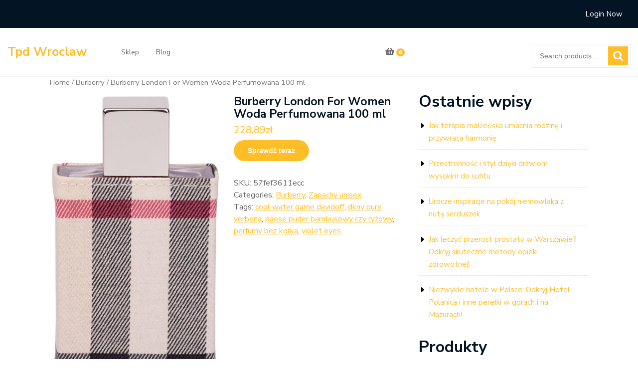

--- FILE ---
content_type: text/html; charset=UTF-8
request_url: https://tpdwroclaw.pl/produkt/burberry-london-for-women-woda-perfumowana-100-ml/
body_size: 14411
content:
<!DOCTYPE html>
<html lang="pl-PL" class="no-js no-svg">
<head>
	<meta charset="UTF-8">
	<meta name="viewport" content="width=device-width, initial-scale=1">
	<title>Burberry London For Women Woda Perfumowana 100 ml &#8211; Tpd Wroclaw</title>
<meta name='robots' content='max-image-preview:large' />
<link rel='dns-prefetch' href='//fonts.googleapis.com' />
<link rel="alternate" type="application/rss+xml" title="Tpd Wroclaw &raquo; Kanał z wpisami" href="https://tpdwroclaw.pl/feed/" />
<link rel="alternate" type="application/rss+xml" title="Tpd Wroclaw &raquo; Kanał z komentarzami" href="https://tpdwroclaw.pl/comments/feed/" />
<link rel="alternate" type="application/rss+xml" title="Tpd Wroclaw &raquo; Burberry London For Women Woda Perfumowana 100 ml Kanał z komentarzami" href="https://tpdwroclaw.pl/produkt/burberry-london-for-women-woda-perfumowana-100-ml/feed/" />
<link rel="alternate" title="oEmbed (JSON)" type="application/json+oembed" href="https://tpdwroclaw.pl/wp-json/oembed/1.0/embed?url=https%3A%2F%2Ftpdwroclaw.pl%2Fprodukt%2Fburberry-london-for-women-woda-perfumowana-100-ml%2F" />
<link rel="alternate" title="oEmbed (XML)" type="text/xml+oembed" href="https://tpdwroclaw.pl/wp-json/oembed/1.0/embed?url=https%3A%2F%2Ftpdwroclaw.pl%2Fprodukt%2Fburberry-london-for-women-woda-perfumowana-100-ml%2F&#038;format=xml" />
<style id='wp-img-auto-sizes-contain-inline-css' type='text/css'>
img:is([sizes=auto i],[sizes^="auto," i]){contain-intrinsic-size:3000px 1500px}
/*# sourceURL=wp-img-auto-sizes-contain-inline-css */
</style>
<style id='wp-emoji-styles-inline-css' type='text/css'>

	img.wp-smiley, img.emoji {
		display: inline !important;
		border: none !important;
		box-shadow: none !important;
		height: 1em !important;
		width: 1em !important;
		margin: 0 0.07em !important;
		vertical-align: -0.1em !important;
		background: none !important;
		padding: 0 !important;
	}
/*# sourceURL=wp-emoji-styles-inline-css */
</style>
<style id='wp-block-library-inline-css' type='text/css'>
:root{--wp-block-synced-color:#7a00df;--wp-block-synced-color--rgb:122,0,223;--wp-bound-block-color:var(--wp-block-synced-color);--wp-editor-canvas-background:#ddd;--wp-admin-theme-color:#007cba;--wp-admin-theme-color--rgb:0,124,186;--wp-admin-theme-color-darker-10:#006ba1;--wp-admin-theme-color-darker-10--rgb:0,107,160.5;--wp-admin-theme-color-darker-20:#005a87;--wp-admin-theme-color-darker-20--rgb:0,90,135;--wp-admin-border-width-focus:2px}@media (min-resolution:192dpi){:root{--wp-admin-border-width-focus:1.5px}}.wp-element-button{cursor:pointer}:root .has-very-light-gray-background-color{background-color:#eee}:root .has-very-dark-gray-background-color{background-color:#313131}:root .has-very-light-gray-color{color:#eee}:root .has-very-dark-gray-color{color:#313131}:root .has-vivid-green-cyan-to-vivid-cyan-blue-gradient-background{background:linear-gradient(135deg,#00d084,#0693e3)}:root .has-purple-crush-gradient-background{background:linear-gradient(135deg,#34e2e4,#4721fb 50%,#ab1dfe)}:root .has-hazy-dawn-gradient-background{background:linear-gradient(135deg,#faaca8,#dad0ec)}:root .has-subdued-olive-gradient-background{background:linear-gradient(135deg,#fafae1,#67a671)}:root .has-atomic-cream-gradient-background{background:linear-gradient(135deg,#fdd79a,#004a59)}:root .has-nightshade-gradient-background{background:linear-gradient(135deg,#330968,#31cdcf)}:root .has-midnight-gradient-background{background:linear-gradient(135deg,#020381,#2874fc)}:root{--wp--preset--font-size--normal:16px;--wp--preset--font-size--huge:42px}.has-regular-font-size{font-size:1em}.has-larger-font-size{font-size:2.625em}.has-normal-font-size{font-size:var(--wp--preset--font-size--normal)}.has-huge-font-size{font-size:var(--wp--preset--font-size--huge)}.has-text-align-center{text-align:center}.has-text-align-left{text-align:left}.has-text-align-right{text-align:right}.has-fit-text{white-space:nowrap!important}#end-resizable-editor-section{display:none}.aligncenter{clear:both}.items-justified-left{justify-content:flex-start}.items-justified-center{justify-content:center}.items-justified-right{justify-content:flex-end}.items-justified-space-between{justify-content:space-between}.screen-reader-text{border:0;clip-path:inset(50%);height:1px;margin:-1px;overflow:hidden;padding:0;position:absolute;width:1px;word-wrap:normal!important}.screen-reader-text:focus{background-color:#ddd;clip-path:none;color:#444;display:block;font-size:1em;height:auto;left:5px;line-height:normal;padding:15px 23px 14px;text-decoration:none;top:5px;width:auto;z-index:100000}html :where(.has-border-color){border-style:solid}html :where([style*=border-top-color]){border-top-style:solid}html :where([style*=border-right-color]){border-right-style:solid}html :where([style*=border-bottom-color]){border-bottom-style:solid}html :where([style*=border-left-color]){border-left-style:solid}html :where([style*=border-width]){border-style:solid}html :where([style*=border-top-width]){border-top-style:solid}html :where([style*=border-right-width]){border-right-style:solid}html :where([style*=border-bottom-width]){border-bottom-style:solid}html :where([style*=border-left-width]){border-left-style:solid}html :where(img[class*=wp-image-]){height:auto;max-width:100%}:where(figure){margin:0 0 1em}html :where(.is-position-sticky){--wp-admin--admin-bar--position-offset:var(--wp-admin--admin-bar--height,0px)}@media screen and (max-width:600px){html :where(.is-position-sticky){--wp-admin--admin-bar--position-offset:0px}}

/*# sourceURL=wp-block-library-inline-css */
</style><style id='wp-block-heading-inline-css' type='text/css'>
h1:where(.wp-block-heading).has-background,h2:where(.wp-block-heading).has-background,h3:where(.wp-block-heading).has-background,h4:where(.wp-block-heading).has-background,h5:where(.wp-block-heading).has-background,h6:where(.wp-block-heading).has-background{padding:1.25em 2.375em}h1.has-text-align-left[style*=writing-mode]:where([style*=vertical-lr]),h1.has-text-align-right[style*=writing-mode]:where([style*=vertical-rl]),h2.has-text-align-left[style*=writing-mode]:where([style*=vertical-lr]),h2.has-text-align-right[style*=writing-mode]:where([style*=vertical-rl]),h3.has-text-align-left[style*=writing-mode]:where([style*=vertical-lr]),h3.has-text-align-right[style*=writing-mode]:where([style*=vertical-rl]),h4.has-text-align-left[style*=writing-mode]:where([style*=vertical-lr]),h4.has-text-align-right[style*=writing-mode]:where([style*=vertical-rl]),h5.has-text-align-left[style*=writing-mode]:where([style*=vertical-lr]),h5.has-text-align-right[style*=writing-mode]:where([style*=vertical-rl]),h6.has-text-align-left[style*=writing-mode]:where([style*=vertical-lr]),h6.has-text-align-right[style*=writing-mode]:where([style*=vertical-rl]){rotate:180deg}
/*# sourceURL=https://tpdwroclaw.pl/wp-includes/blocks/heading/style.min.css */
</style>
<style id='wp-block-latest-posts-inline-css' type='text/css'>
.wp-block-latest-posts{box-sizing:border-box}.wp-block-latest-posts.alignleft{margin-right:2em}.wp-block-latest-posts.alignright{margin-left:2em}.wp-block-latest-posts.wp-block-latest-posts__list{list-style:none}.wp-block-latest-posts.wp-block-latest-posts__list li{clear:both;overflow-wrap:break-word}.wp-block-latest-posts.is-grid{display:flex;flex-wrap:wrap}.wp-block-latest-posts.is-grid li{margin:0 1.25em 1.25em 0;width:100%}@media (min-width:600px){.wp-block-latest-posts.columns-2 li{width:calc(50% - .625em)}.wp-block-latest-posts.columns-2 li:nth-child(2n){margin-right:0}.wp-block-latest-posts.columns-3 li{width:calc(33.33333% - .83333em)}.wp-block-latest-posts.columns-3 li:nth-child(3n){margin-right:0}.wp-block-latest-posts.columns-4 li{width:calc(25% - .9375em)}.wp-block-latest-posts.columns-4 li:nth-child(4n){margin-right:0}.wp-block-latest-posts.columns-5 li{width:calc(20% - 1em)}.wp-block-latest-posts.columns-5 li:nth-child(5n){margin-right:0}.wp-block-latest-posts.columns-6 li{width:calc(16.66667% - 1.04167em)}.wp-block-latest-posts.columns-6 li:nth-child(6n){margin-right:0}}:root :where(.wp-block-latest-posts.is-grid){padding:0}:root :where(.wp-block-latest-posts.wp-block-latest-posts__list){padding-left:0}.wp-block-latest-posts__post-author,.wp-block-latest-posts__post-date{display:block;font-size:.8125em}.wp-block-latest-posts__post-excerpt,.wp-block-latest-posts__post-full-content{margin-bottom:1em;margin-top:.5em}.wp-block-latest-posts__featured-image a{display:inline-block}.wp-block-latest-posts__featured-image img{height:auto;max-width:100%;width:auto}.wp-block-latest-posts__featured-image.alignleft{float:left;margin-right:1em}.wp-block-latest-posts__featured-image.alignright{float:right;margin-left:1em}.wp-block-latest-posts__featured-image.aligncenter{margin-bottom:1em;text-align:center}
/*# sourceURL=https://tpdwroclaw.pl/wp-includes/blocks/latest-posts/style.min.css */
</style>
<style id='wp-block-page-list-inline-css' type='text/css'>
.wp-block-navigation .wp-block-page-list{align-items:var(--navigation-layout-align,initial);background-color:inherit;display:flex;flex-direction:var(--navigation-layout-direction,initial);flex-wrap:var(--navigation-layout-wrap,wrap);justify-content:var(--navigation-layout-justify,initial)}.wp-block-navigation .wp-block-navigation-item{background-color:inherit}.wp-block-page-list{box-sizing:border-box}
/*# sourceURL=https://tpdwroclaw.pl/wp-includes/blocks/page-list/style.min.css */
</style>
<style id='wp-block-group-inline-css' type='text/css'>
.wp-block-group{box-sizing:border-box}:where(.wp-block-group.wp-block-group-is-layout-constrained){position:relative}
/*# sourceURL=https://tpdwroclaw.pl/wp-includes/blocks/group/style.min.css */
</style>
<style id='wp-block-group-theme-inline-css' type='text/css'>
:where(.wp-block-group.has-background){padding:1.25em 2.375em}
/*# sourceURL=https://tpdwroclaw.pl/wp-includes/blocks/group/theme.min.css */
</style>
<style id='global-styles-inline-css' type='text/css'>
:root{--wp--preset--aspect-ratio--square: 1;--wp--preset--aspect-ratio--4-3: 4/3;--wp--preset--aspect-ratio--3-4: 3/4;--wp--preset--aspect-ratio--3-2: 3/2;--wp--preset--aspect-ratio--2-3: 2/3;--wp--preset--aspect-ratio--16-9: 16/9;--wp--preset--aspect-ratio--9-16: 9/16;--wp--preset--color--black: #000000;--wp--preset--color--cyan-bluish-gray: #abb8c3;--wp--preset--color--white: #ffffff;--wp--preset--color--pale-pink: #f78da7;--wp--preset--color--vivid-red: #cf2e2e;--wp--preset--color--luminous-vivid-orange: #ff6900;--wp--preset--color--luminous-vivid-amber: #fcb900;--wp--preset--color--light-green-cyan: #7bdcb5;--wp--preset--color--vivid-green-cyan: #00d084;--wp--preset--color--pale-cyan-blue: #8ed1fc;--wp--preset--color--vivid-cyan-blue: #0693e3;--wp--preset--color--vivid-purple: #9b51e0;--wp--preset--gradient--vivid-cyan-blue-to-vivid-purple: linear-gradient(135deg,rgb(6,147,227) 0%,rgb(155,81,224) 100%);--wp--preset--gradient--light-green-cyan-to-vivid-green-cyan: linear-gradient(135deg,rgb(122,220,180) 0%,rgb(0,208,130) 100%);--wp--preset--gradient--luminous-vivid-amber-to-luminous-vivid-orange: linear-gradient(135deg,rgb(252,185,0) 0%,rgb(255,105,0) 100%);--wp--preset--gradient--luminous-vivid-orange-to-vivid-red: linear-gradient(135deg,rgb(255,105,0) 0%,rgb(207,46,46) 100%);--wp--preset--gradient--very-light-gray-to-cyan-bluish-gray: linear-gradient(135deg,rgb(238,238,238) 0%,rgb(169,184,195) 100%);--wp--preset--gradient--cool-to-warm-spectrum: linear-gradient(135deg,rgb(74,234,220) 0%,rgb(151,120,209) 20%,rgb(207,42,186) 40%,rgb(238,44,130) 60%,rgb(251,105,98) 80%,rgb(254,248,76) 100%);--wp--preset--gradient--blush-light-purple: linear-gradient(135deg,rgb(255,206,236) 0%,rgb(152,150,240) 100%);--wp--preset--gradient--blush-bordeaux: linear-gradient(135deg,rgb(254,205,165) 0%,rgb(254,45,45) 50%,rgb(107,0,62) 100%);--wp--preset--gradient--luminous-dusk: linear-gradient(135deg,rgb(255,203,112) 0%,rgb(199,81,192) 50%,rgb(65,88,208) 100%);--wp--preset--gradient--pale-ocean: linear-gradient(135deg,rgb(255,245,203) 0%,rgb(182,227,212) 50%,rgb(51,167,181) 100%);--wp--preset--gradient--electric-grass: linear-gradient(135deg,rgb(202,248,128) 0%,rgb(113,206,126) 100%);--wp--preset--gradient--midnight: linear-gradient(135deg,rgb(2,3,129) 0%,rgb(40,116,252) 100%);--wp--preset--font-size--small: 13px;--wp--preset--font-size--medium: 20px;--wp--preset--font-size--large: 36px;--wp--preset--font-size--x-large: 42px;--wp--preset--spacing--20: 0.44rem;--wp--preset--spacing--30: 0.67rem;--wp--preset--spacing--40: 1rem;--wp--preset--spacing--50: 1.5rem;--wp--preset--spacing--60: 2.25rem;--wp--preset--spacing--70: 3.38rem;--wp--preset--spacing--80: 5.06rem;--wp--preset--shadow--natural: 6px 6px 9px rgba(0, 0, 0, 0.2);--wp--preset--shadow--deep: 12px 12px 50px rgba(0, 0, 0, 0.4);--wp--preset--shadow--sharp: 6px 6px 0px rgba(0, 0, 0, 0.2);--wp--preset--shadow--outlined: 6px 6px 0px -3px rgb(255, 255, 255), 6px 6px rgb(0, 0, 0);--wp--preset--shadow--crisp: 6px 6px 0px rgb(0, 0, 0);}:where(.is-layout-flex){gap: 0.5em;}:where(.is-layout-grid){gap: 0.5em;}body .is-layout-flex{display: flex;}.is-layout-flex{flex-wrap: wrap;align-items: center;}.is-layout-flex > :is(*, div){margin: 0;}body .is-layout-grid{display: grid;}.is-layout-grid > :is(*, div){margin: 0;}:where(.wp-block-columns.is-layout-flex){gap: 2em;}:where(.wp-block-columns.is-layout-grid){gap: 2em;}:where(.wp-block-post-template.is-layout-flex){gap: 1.25em;}:where(.wp-block-post-template.is-layout-grid){gap: 1.25em;}.has-black-color{color: var(--wp--preset--color--black) !important;}.has-cyan-bluish-gray-color{color: var(--wp--preset--color--cyan-bluish-gray) !important;}.has-white-color{color: var(--wp--preset--color--white) !important;}.has-pale-pink-color{color: var(--wp--preset--color--pale-pink) !important;}.has-vivid-red-color{color: var(--wp--preset--color--vivid-red) !important;}.has-luminous-vivid-orange-color{color: var(--wp--preset--color--luminous-vivid-orange) !important;}.has-luminous-vivid-amber-color{color: var(--wp--preset--color--luminous-vivid-amber) !important;}.has-light-green-cyan-color{color: var(--wp--preset--color--light-green-cyan) !important;}.has-vivid-green-cyan-color{color: var(--wp--preset--color--vivid-green-cyan) !important;}.has-pale-cyan-blue-color{color: var(--wp--preset--color--pale-cyan-blue) !important;}.has-vivid-cyan-blue-color{color: var(--wp--preset--color--vivid-cyan-blue) !important;}.has-vivid-purple-color{color: var(--wp--preset--color--vivid-purple) !important;}.has-black-background-color{background-color: var(--wp--preset--color--black) !important;}.has-cyan-bluish-gray-background-color{background-color: var(--wp--preset--color--cyan-bluish-gray) !important;}.has-white-background-color{background-color: var(--wp--preset--color--white) !important;}.has-pale-pink-background-color{background-color: var(--wp--preset--color--pale-pink) !important;}.has-vivid-red-background-color{background-color: var(--wp--preset--color--vivid-red) !important;}.has-luminous-vivid-orange-background-color{background-color: var(--wp--preset--color--luminous-vivid-orange) !important;}.has-luminous-vivid-amber-background-color{background-color: var(--wp--preset--color--luminous-vivid-amber) !important;}.has-light-green-cyan-background-color{background-color: var(--wp--preset--color--light-green-cyan) !important;}.has-vivid-green-cyan-background-color{background-color: var(--wp--preset--color--vivid-green-cyan) !important;}.has-pale-cyan-blue-background-color{background-color: var(--wp--preset--color--pale-cyan-blue) !important;}.has-vivid-cyan-blue-background-color{background-color: var(--wp--preset--color--vivid-cyan-blue) !important;}.has-vivid-purple-background-color{background-color: var(--wp--preset--color--vivid-purple) !important;}.has-black-border-color{border-color: var(--wp--preset--color--black) !important;}.has-cyan-bluish-gray-border-color{border-color: var(--wp--preset--color--cyan-bluish-gray) !important;}.has-white-border-color{border-color: var(--wp--preset--color--white) !important;}.has-pale-pink-border-color{border-color: var(--wp--preset--color--pale-pink) !important;}.has-vivid-red-border-color{border-color: var(--wp--preset--color--vivid-red) !important;}.has-luminous-vivid-orange-border-color{border-color: var(--wp--preset--color--luminous-vivid-orange) !important;}.has-luminous-vivid-amber-border-color{border-color: var(--wp--preset--color--luminous-vivid-amber) !important;}.has-light-green-cyan-border-color{border-color: var(--wp--preset--color--light-green-cyan) !important;}.has-vivid-green-cyan-border-color{border-color: var(--wp--preset--color--vivid-green-cyan) !important;}.has-pale-cyan-blue-border-color{border-color: var(--wp--preset--color--pale-cyan-blue) !important;}.has-vivid-cyan-blue-border-color{border-color: var(--wp--preset--color--vivid-cyan-blue) !important;}.has-vivid-purple-border-color{border-color: var(--wp--preset--color--vivid-purple) !important;}.has-vivid-cyan-blue-to-vivid-purple-gradient-background{background: var(--wp--preset--gradient--vivid-cyan-blue-to-vivid-purple) !important;}.has-light-green-cyan-to-vivid-green-cyan-gradient-background{background: var(--wp--preset--gradient--light-green-cyan-to-vivid-green-cyan) !important;}.has-luminous-vivid-amber-to-luminous-vivid-orange-gradient-background{background: var(--wp--preset--gradient--luminous-vivid-amber-to-luminous-vivid-orange) !important;}.has-luminous-vivid-orange-to-vivid-red-gradient-background{background: var(--wp--preset--gradient--luminous-vivid-orange-to-vivid-red) !important;}.has-very-light-gray-to-cyan-bluish-gray-gradient-background{background: var(--wp--preset--gradient--very-light-gray-to-cyan-bluish-gray) !important;}.has-cool-to-warm-spectrum-gradient-background{background: var(--wp--preset--gradient--cool-to-warm-spectrum) !important;}.has-blush-light-purple-gradient-background{background: var(--wp--preset--gradient--blush-light-purple) !important;}.has-blush-bordeaux-gradient-background{background: var(--wp--preset--gradient--blush-bordeaux) !important;}.has-luminous-dusk-gradient-background{background: var(--wp--preset--gradient--luminous-dusk) !important;}.has-pale-ocean-gradient-background{background: var(--wp--preset--gradient--pale-ocean) !important;}.has-electric-grass-gradient-background{background: var(--wp--preset--gradient--electric-grass) !important;}.has-midnight-gradient-background{background: var(--wp--preset--gradient--midnight) !important;}.has-small-font-size{font-size: var(--wp--preset--font-size--small) !important;}.has-medium-font-size{font-size: var(--wp--preset--font-size--medium) !important;}.has-large-font-size{font-size: var(--wp--preset--font-size--large) !important;}.has-x-large-font-size{font-size: var(--wp--preset--font-size--x-large) !important;}
/*# sourceURL=global-styles-inline-css */
</style>

<style id='classic-theme-styles-inline-css' type='text/css'>
/*! This file is auto-generated */
.wp-block-button__link{color:#fff;background-color:#32373c;border-radius:9999px;box-shadow:none;text-decoration:none;padding:calc(.667em + 2px) calc(1.333em + 2px);font-size:1.125em}.wp-block-file__button{background:#32373c;color:#fff;text-decoration:none}
/*# sourceURL=/wp-includes/css/classic-themes.min.css */
</style>
<link rel='stylesheet' id='woocommerce-layout-css' href='https://tpdwroclaw.pl/wp-content/plugins/woocommerce/assets/css/woocommerce-layout.css?ver=8.2.4' type='text/css' media='all' />
<link rel='stylesheet' id='woocommerce-smallscreen-css' href='https://tpdwroclaw.pl/wp-content/plugins/woocommerce/assets/css/woocommerce-smallscreen.css?ver=8.2.4' type='text/css' media='only screen and (max-width: 768px)' />
<link rel='stylesheet' id='woocommerce-general-css' href='https://tpdwroclaw.pl/wp-content/plugins/woocommerce/assets/css/woocommerce.css?ver=8.2.4' type='text/css' media='all' />
<style id='woocommerce-inline-inline-css' type='text/css'>
.woocommerce form .form-row .required { visibility: visible; }
/*# sourceURL=woocommerce-inline-inline-css */
</style>
<link rel='stylesheet' id='modern-ecommerce-fonts-css' href='//fonts.googleapis.com/css?family=Nunito+Sans%3Aital%2Cwght%400%2C200%3B0%2C300%3B0%2C400%3B0%2C600%3B0%2C700%3B0%2C800%3B0%2C900%3B1%2C200%3B1%2C300%3B1%2C400%3B1%2C600%3B1%2C700%3B1%2C800%3B1%2C900&#038;ver=6.9' type='text/css' media='all' />
<link rel='stylesheet' id='bootstrap-style-css' href='https://tpdwroclaw.pl/wp-content/themes/modern-ecommerce/assets/css/bootstrap.css?ver=6.9' type='text/css' media='all' />
<link rel='stylesheet' id='modern-ecommerce-style-css' href='https://tpdwroclaw.pl/wp-content/themes/shopper-ecommerce/style.css?ver=6.9' type='text/css' media='all' />
<style id='modern-ecommerce-style-inline-css' type='text/css'>
.menu_header.fixed{position: static;}body{max-width: 100%;}.scroll-top button{}
/*# sourceURL=modern-ecommerce-style-inline-css */
</style>
<link rel='stylesheet' id='font-awesome-style-css' href='https://tpdwroclaw.pl/wp-content/themes/modern-ecommerce/assets/css/fontawesome-all.css?ver=6.9' type='text/css' media='all' />
<link rel='stylesheet' id='modern-ecommerce-block-style-css' href='https://tpdwroclaw.pl/wp-content/themes/modern-ecommerce/assets/css/blocks.css?ver=6.9' type='text/css' media='all' />
<link rel='stylesheet' id='modern-ecommerce-source-sans-css' href='//fonts.googleapis.com/css?family=Lato%3A400%2C700%2C400italic%2C700italic&#038;ver=6.9' type='text/css' media='all' />
<link rel='stylesheet' id='modern-ecommerce-source-body-css' href='//fonts.googleapis.com/css?family=Source+Sans+Pro%3A400%2C300%2C400italic%2C700%2C600&#038;ver=6.9' type='text/css' media='all' />
<link rel='stylesheet' id='modern-ecommerce-style-parent-css' href='https://tpdwroclaw.pl/wp-content/themes/modern-ecommerce/style.css?ver=6.9' type='text/css' media='all' />
<link rel='stylesheet' id='shopper-ecommerce-style-css' href='https://tpdwroclaw.pl/wp-content/themes/shopper-ecommerce/style.css?ver=1.0.0' type='text/css' media='all' />
<style id='shopper-ecommerce-style-inline-css' type='text/css'>
.menu_header.fixed{position: static;}body{max-width: 100%;}.scroll-top button{}
/*# sourceURL=shopper-ecommerce-style-inline-css */
</style>
<script type="text/javascript" src="https://tpdwroclaw.pl/wp-includes/js/jquery/jquery.min.js?ver=3.7.1" id="jquery-core-js"></script>
<script type="text/javascript" src="https://tpdwroclaw.pl/wp-includes/js/jquery/jquery-migrate.min.js?ver=3.4.1" id="jquery-migrate-js"></script>
<script type="text/javascript" src="https://tpdwroclaw.pl/wp-content/themes/shopper-ecommerce/assets/js/theme-script.js?ver=1" id="modern-ecommerce-custom.js-js"></script>
<script type="text/javascript" src="https://tpdwroclaw.pl/wp-content/themes/modern-ecommerce/assets/js/navigation-focus.js?ver=1" id="modern-ecommerce-navigation-focus-js"></script>
<script type="text/javascript" src="https://tpdwroclaw.pl/wp-content/themes/modern-ecommerce/assets/js/jquery.superfish.js?ver=1" id="superfish-js-js"></script>
<script type="text/javascript" src="https://tpdwroclaw.pl/wp-content/themes/modern-ecommerce/assets/js/bootstrap.js?ver=1" id="bootstrap-js-js"></script>
<link rel="https://api.w.org/" href="https://tpdwroclaw.pl/wp-json/" /><link rel="alternate" title="JSON" type="application/json" href="https://tpdwroclaw.pl/wp-json/wp/v2/product/1693" /><link rel="EditURI" type="application/rsd+xml" title="RSD" href="https://tpdwroclaw.pl/xmlrpc.php?rsd" />
<meta name="generator" content="WordPress 6.9" />
<meta name="generator" content="WooCommerce 8.2.4" />
<link rel="canonical" href="https://tpdwroclaw.pl/produkt/burberry-london-for-women-woda-perfumowana-100-ml/" />
<link rel='shortlink' href='https://tpdwroclaw.pl/?p=1693' />
	<noscript><style>.woocommerce-product-gallery{ opacity: 1 !important; }</style></noscript>
			<style type="text/css" id="wp-custom-css">
			.woocommerce ul.products li.product a img {
    height: 230px;
    object-fit: contain;
}

.woocommerce ul.products li.product .woocommerce-loop-product__title {
    height: 90px;
    overflow: hidden;
}		</style>
		</head>

<body class="wp-singular product-template-default single single-product postid-1693 wp-embed-responsive wp-theme-modern-ecommerce wp-child-theme-shopper-ecommerce theme-modern-ecommerce woocommerce woocommerce-page woocommerce-no-js has-sidebar">

	<a class="skip-link screen-reader-text" href="#content">Skip to content</a>
		<div id="page" class="site">
		<div id="header">
			<div class="wrap_figure">
				<div class="top_bar py-3 text-center text-lg-left text-md-left">
					<div class="container-fluid">
						<div class="row">
							<div class="col-lg-6 col-md-12 col-sm-12 align-self-center text-md-center text-lg-left">
															</div>
							<div class="col-lg-2 col-md-4 col-sm-4 col-6 align-self-center text-md-right">
															</div>
							<div class="col-lg-1 col-md-3 col-sm-3 col-6 align-self-center text-md-right">
															</div>
							<div class="col-lg-3 col-md-5 col-sm-5 align-self-center text-md-right">
																	 
										<a href="https://tpdwroclaw.pl/moje-konto/" class="mr-3 mx-md-3">Login Now</a>
																																								</div>
						</div>
					</div>
				</div>
				<div class="menu_header py-3">
					<div class="container-fluid">
						<div class="row">
							<div class="col-lg-2 col-md-6 col-sm-6 col-6 align-self-center">
								<div class="logo text-center text-md-left text-sm-left py-3 py-md-0">
							        					              						              							                						                  						                      		<p class="site-title"><a href="https://tpdwroclaw.pl/" rel="home">Tpd Wroclaw</a></p>
					                  								                						            						                							    </div>
							</div>
							<div class="col-lg-5 col-md-4 col-sm-4 col-4 align-self-center">
																	<div class="toggle-menu gb_menu text-md-right">
										<button onclick="modern_ecommerce_gb_Menu_open()" class="gb_toggle p-2"><i class="fas fa-ellipsis-h"></i><p class="mb-0">Menu</p></button>
									</div>
												   				
<div id="gb_responsive" class="nav side_gb_nav">
	<nav id="top_gb_menu" class="gb_nav_menu" role="navigation" aria-label="Menu">
		<div class="gb_navigation clearfix"><ul id="menu-m" class="clearfix mobile_nav mb-0 px-0"><li id="menu-item-14091" class="menu-item menu-item-type-post_type menu-item-object-page menu-item-home current_page_parent menu-item-14091"><a href="https://tpdwroclaw.pl/">Sklep</a></li>
<li id="menu-item-14092" class="menu-item menu-item-type-post_type menu-item-object-page menu-item-14092"><a href="https://tpdwroclaw.pl/blog/">Blog</a></li>
</ul></div>		<a href="javascript:void(0)" class="closebtn gb_menu" onclick="modern_ecommerce_gb_Menu_close()">x<span class="screen-reader-text">Close Menu</span></a>
	</nav>	
</div>							</div>
							<div class="col-lg-1 col-md-2 col-sm-2 col-2 pl-0 align-self-center text-center">
																										<a href="https://tpdwroclaw.pl/koszyk/" class="header-cart"><i class="fas fa-shopping-basket"></i> <span>0</span></a>
															</div>
							<div class="col-lg-2 col-md-6 col-sm-6 col-6 pr-0 pt-md-3 pt-lg-3 align-self-center">
															</div>
							<div class="col-lg-2 col-md-6 col-sm-6 col-6 pl-0 pt-md-3 pt-lg-3 align-self-center">
								<div class="product-search">
																			<form role="search" method="get" class="woocommerce-product-search" action="https://tpdwroclaw.pl/">
	<label class="screen-reader-text" for="woocommerce-product-search-field-0">Search for:</label>
	<input type="search" id="woocommerce-product-search-field-0" class="search-field" placeholder="Search products&hellip;" value="" name="s" />
	<button type="submit" value="Search" class="">Search</button>
	<input type="hidden" name="post_type" value="product" />
</form>
																	</div>
							</div>
						</div>
					</div>
				</div>
			</div>
		</div>

<main id="content">
	<div class="container">
		<div class="row m-0">
			<div class="col-lg-8 col-md-8">
				<div id="primary" class="content-area modern-ecommerce"><main id="main" class="site-main" role="main"><nav class="woocommerce-breadcrumb"><a href="https://tpdwroclaw.pl">Home</a>&nbsp;&#47;&nbsp;<a href="https://tpdwroclaw.pl/kategoria-produktu/burberry/">Burberry</a>&nbsp;&#47;&nbsp;Burberry London For Women Woda Perfumowana 100 ml</nav>
					
						<div class="woocommerce-notices-wrapper"></div><div id="product-1693" class="product type-product post-1693 status-publish first instock product_cat-burberry product_cat-zapachy-unisex product_tag-cool-water-game-davidoff product_tag-dkny-pure-verbena product_tag-paese-puder-bambusowy-czy-ryzowy product_tag-perfumy-bez-korka product_tag-violet-eyes has-post-thumbnail product-type-external">

	<div class="woocommerce-product-gallery woocommerce-product-gallery--with-images woocommerce-product-gallery--columns-4 images" data-columns="4" style="opacity: 0; transition: opacity .25s ease-in-out;">
	<div class="woocommerce-product-gallery__wrapper">
		<div data-thumb="https://tpdwroclaw.pl/wp-content/uploads/2022/11/i-burberry-london-for-women-woda-perfumowana-100-ml-100x100.jpg" data-thumb-alt="" class="woocommerce-product-gallery__image"><a href="https://tpdwroclaw.pl/wp-content/uploads/2022/11/i-burberry-london-for-women-woda-perfumowana-100-ml.jpg"><img width="600" height="1141" src="https://tpdwroclaw.pl/wp-content/uploads/2022/11/i-burberry-london-for-women-woda-perfumowana-100-ml-600x1141.jpg" class="wp-post-image" alt="" title="i-burberry-london-for-women-woda-perfumowana-100-ml" data-caption="" data-src="https://tpdwroclaw.pl/wp-content/uploads/2022/11/i-burberry-london-for-women-woda-perfumowana-100-ml.jpg" data-large_image="https://tpdwroclaw.pl/wp-content/uploads/2022/11/i-burberry-london-for-women-woda-perfumowana-100-ml.jpg" data-large_image_width="841" data-large_image_height="1599" decoding="async" fetchpriority="high" srcset="https://tpdwroclaw.pl/wp-content/uploads/2022/11/i-burberry-london-for-women-woda-perfumowana-100-ml-600x1141.jpg 600w, https://tpdwroclaw.pl/wp-content/uploads/2022/11/i-burberry-london-for-women-woda-perfumowana-100-ml-158x300.jpg 158w, https://tpdwroclaw.pl/wp-content/uploads/2022/11/i-burberry-london-for-women-woda-perfumowana-100-ml-539x1024.jpg 539w, https://tpdwroclaw.pl/wp-content/uploads/2022/11/i-burberry-london-for-women-woda-perfumowana-100-ml-768x1460.jpg 768w, https://tpdwroclaw.pl/wp-content/uploads/2022/11/i-burberry-london-for-women-woda-perfumowana-100-ml-808x1536.jpg 808w, https://tpdwroclaw.pl/wp-content/uploads/2022/11/i-burberry-london-for-women-woda-perfumowana-100-ml.jpg 841w" sizes="(max-width: 600px) 100vw, 600px" /></a></div>	</div>
</div>

	<div class="summary entry-summary">
		<h1 class="product_title entry-title">Burberry London For Women Woda Perfumowana 100 ml</h1><p class="price"><span class="woocommerce-Price-amount amount"><bdi>228,89<span class="woocommerce-Price-currencySymbol">&#122;&#322;</span></bdi></span></p>

<form class="cart" action="https://tpdwroclaw.pl/842" method="get">
	
	<button type="submit" class="single_add_to_cart_button button alt">Sprawdź teraz</button>

	
	</form>

<div class="product_meta">

	
	
		<span class="sku_wrapper">SKU: <span class="sku">57fef3611ecc</span></span>

	
	<span class="posted_in">Categories: <a href="https://tpdwroclaw.pl/kategoria-produktu/burberry/" rel="tag">Burberry</a>, <a href="https://tpdwroclaw.pl/kategoria-produktu/zapachy-unisex/" rel="tag">Zapachy unisex</a></span>
	<span class="tagged_as">Tags: <a href="https://tpdwroclaw.pl/tag-produktu/cool-water-game-davidoff/" rel="tag">cool water game davidoff</a>, <a href="https://tpdwroclaw.pl/tag-produktu/dkny-pure-verbena/" rel="tag">dkny pure verbena</a>, <a href="https://tpdwroclaw.pl/tag-produktu/paese-puder-bambusowy-czy-ryzowy/" rel="tag">paese puder bambusowy czy ryżowy</a>, <a href="https://tpdwroclaw.pl/tag-produktu/perfumy-bez-korka/" rel="tag">perfumy bez korka</a>, <a href="https://tpdwroclaw.pl/tag-produktu/violet-eyes/" rel="tag">violet eyes</a></span>
	
</div>
	</div>

	
	<div class="woocommerce-tabs wc-tabs-wrapper">
		<ul class="tabs wc-tabs" role="tablist">
							<li class="description_tab" id="tab-title-description" role="tab" aria-controls="tab-description">
					<a href="#tab-description">
						Description					</a>
				</li>
					</ul>
					<div class="woocommerce-Tabs-panel woocommerce-Tabs-panel--description panel entry-content wc-tab" id="tab-description" role="tabpanel" aria-labelledby="tab-title-description">
				
	<h2>Description</h2>

<p>Chanel Bleu de Chanel Woda Toaletowa</p>
<p>To nowy, ekscytujący, innowacyjny zapach zaprojektowany przez Chanel na sezon jesienny 2010 roku. Kompozycja należy do gatunku drzewno-aromatycznego, prowokuje połączeniem nut cytrusowych &#8211; bergamotki, cytryny i grejpfruta z drzewami, budzi zmysły świeżymi, czystymi i głębokimi akcentami mięty, różowego pieprzu, gałki muszkatołowej, imbiru, cedru, jaśminu, wetiwera oraz paczuli. Mężczyzna używający tego zapachu zniewala swoją niezaprzeczalną elegancją i stylem, jest męski, emanuje siłą charakteru, uwodzi pozorną wstrzemięźliwością. W jego wnętrzu kryje się bowiem wulkan emocji, pożądanie i dynamizm, zarezerwowany wyłącznie dla wybranych.Chanel Bleu De Chanel Nuty zapachowe:Linia głowy: różowy pieprz, nuty cytrusowe, mięta, gałka muszkatołowaLinia serca: wetyweria, cedr, imbir, jaśminLinia podstawy: kadzidło, paczula, laudanum, drzewo sandałowePremiera: 2010r.</p>
<p>Perfumy i wody męskie</p>
<p>sheer beauty, le petit robe noir, pszczoła dzika, ziaja antyperspirant activ, tusz bourjois twist, the colossal go extreme, perfumy pani walewska, kwiaty tuberozy, rz refresher, nivea suchy szampon, revlon airbrush photoready, ferrari perfum, wibo lakiery hybrydowe opinie</p>
<p>yyyyy</p>
			</div>
		
			</div>


	<section class="related products">

					<h2>Related products</h2>
				
		<ul class="products columns-4">

			
					<li class="product type-product post-1633 status-publish first instock product_cat-prada product_cat-zapachy-unisex product_tag-eos-body-lotion product_tag-perfumy-adidas-damskie-allegro product_tag-prawdziwe-perfumy-meskie product_tag-tani-bronzer has-post-thumbnail product-type-external">
	<a href="https://tpdwroclaw.pl/produkt/prada-olfactories-day-for-night-woda-perfumowana-100ml-tester/" class="woocommerce-LoopProduct-link woocommerce-loop-product__link"><img width="300" height="300" src="https://tpdwroclaw.pl/wp-content/uploads/2022/11/i-prada-olfactories-day-for-night-woda-perfumowana-100ml-tester-300x300.jpg" class="attachment-woocommerce_thumbnail size-woocommerce_thumbnail" alt="" decoding="async" srcset="https://tpdwroclaw.pl/wp-content/uploads/2022/11/i-prada-olfactories-day-for-night-woda-perfumowana-100ml-tester-300x300.jpg 300w, https://tpdwroclaw.pl/wp-content/uploads/2022/11/i-prada-olfactories-day-for-night-woda-perfumowana-100ml-tester-100x100.jpg 100w, https://tpdwroclaw.pl/wp-content/uploads/2022/11/i-prada-olfactories-day-for-night-woda-perfumowana-100ml-tester-150x150.jpg 150w" sizes="(max-width: 300px) 100vw, 300px" /><h2 class="woocommerce-loop-product__title">Prada Olfactories Day For Night woda perfumowana 100Ml Tester</h2>
	<span class="price"><span class="woocommerce-Price-amount amount"><bdi>397,00<span class="woocommerce-Price-currencySymbol">&#122;&#322;</span></bdi></span></span>
</a><a href="https://tpdwroclaw.pl/812" data-quantity="1" class="button product_type_external" data-product_id="1633" data-product_sku="d35231b8a5c9" aria-label="Sprawdź teraz" aria-describedby="" rel="nofollow">Sprawdź teraz</a></li>

			
					<li class="product type-product post-1761 status-publish instock product_cat-ajmal product_cat-zapachy-unisex product_tag-black-xs-for-her-30ml product_tag-elizabeth-arden-flowers product_tag-estee-lauder-marki product_tag-euphoria-ck-100ml product_tag-perfumy-thierry-mugler-alien product_tag-zapachy-kenzo has-post-thumbnail product-type-external">
	<a href="https://tpdwroclaw.pl/produkt/ajmal-wisal-dhahab-woda-perfumowana-50ml/" class="woocommerce-LoopProduct-link woocommerce-loop-product__link"><img width="300" height="300" src="https://tpdwroclaw.pl/wp-content/uploads/2022/11/i-ajmal-wisal-dhahab-woda-perfumowana-50ml-300x300.jpg" class="attachment-woocommerce_thumbnail size-woocommerce_thumbnail" alt="" decoding="async" srcset="https://tpdwroclaw.pl/wp-content/uploads/2022/11/i-ajmal-wisal-dhahab-woda-perfumowana-50ml-300x300.jpg 300w, https://tpdwroclaw.pl/wp-content/uploads/2022/11/i-ajmal-wisal-dhahab-woda-perfumowana-50ml-100x100.jpg 100w, https://tpdwroclaw.pl/wp-content/uploads/2022/11/i-ajmal-wisal-dhahab-woda-perfumowana-50ml-150x150.jpg 150w" sizes="(max-width: 300px) 100vw, 300px" /><h2 class="woocommerce-loop-product__title">Ajmal Wisal Dhahab Woda Perfumowana 50ml</h2>
	<span class="price"><span class="woocommerce-Price-amount amount"><bdi>164,19<span class="woocommerce-Price-currencySymbol">&#122;&#322;</span></bdi></span></span>
</a><a href="https://tpdwroclaw.pl/876" data-quantity="1" class="button product_type_external" data-product_id="1761" data-product_sku="5456f23fdb7f" aria-label="Sprawdź teraz" aria-describedby="" rel="nofollow">Sprawdź teraz</a></li>

			
					<li class="product type-product post-48 status-publish instock product_cat-armaf product_cat-zapachy-unisex product_tag-clinique-perfum product_tag-iperfumy-oryginalne product_tag-perfum-eternity product_tag-podklady-z-vichy has-post-thumbnail product-type-external">
	<a href="https://tpdwroclaw.pl/produkt/armaf-club-de-nuit-milestone-woda-perfumowana-105-ml/" class="woocommerce-LoopProduct-link woocommerce-loop-product__link"><img width="300" height="300" src="https://tpdwroclaw.pl/wp-content/uploads/2022/11/i-armaf-club-de-nuit-milestone-woda-perfumowana-105-ml-300x300.jpg" class="attachment-woocommerce_thumbnail size-woocommerce_thumbnail" alt="" decoding="async" loading="lazy" srcset="https://tpdwroclaw.pl/wp-content/uploads/2022/11/i-armaf-club-de-nuit-milestone-woda-perfumowana-105-ml-300x300.jpg 300w, https://tpdwroclaw.pl/wp-content/uploads/2022/11/i-armaf-club-de-nuit-milestone-woda-perfumowana-105-ml-100x100.jpg 100w, https://tpdwroclaw.pl/wp-content/uploads/2022/11/i-armaf-club-de-nuit-milestone-woda-perfumowana-105-ml-150x150.jpg 150w" sizes="auto, (max-width: 300px) 100vw, 300px" /><h2 class="woocommerce-loop-product__title">Armaf Club De Nuit Milestone Woda Perfumowana 105 Ml</h2>
	<span class="price"><span class="woocommerce-Price-amount amount"><bdi>123,00<span class="woocommerce-Price-currencySymbol">&#122;&#322;</span></bdi></span></span>
</a><a href="https://tpdwroclaw.pl/19" data-quantity="1" class="button product_type_external" data-product_id="48" data-product_sku="5461ccc797b1" aria-label="Sprawdź teraz" aria-describedby="" rel="nofollow">Sprawdź teraz</a></li>

			
					<li class="product type-product post-567 status-publish last instock product_cat-xerjoff product_cat-zapachy-unisex product_tag-chanel-19-poudre product_tag-jimmy-choo-i-perfumy product_tag-lancome-monsieur-big-mascara product_tag-olejek-do-ust product_tag-roberto-cavalli-by-roberto-cavalli has-post-thumbnail product-type-external">
	<a href="https://tpdwroclaw.pl/produkt/xerjoff-join-the-club-don-woda-perfumowana-100ml/" class="woocommerce-LoopProduct-link woocommerce-loop-product__link"><img width="300" height="300" src="https://tpdwroclaw.pl/wp-content/uploads/2022/11/i-xerjoff-join-the-club-don-woda-perfumowana-100ml-300x300.jpg" class="attachment-woocommerce_thumbnail size-woocommerce_thumbnail" alt="" decoding="async" loading="lazy" srcset="https://tpdwroclaw.pl/wp-content/uploads/2022/11/i-xerjoff-join-the-club-don-woda-perfumowana-100ml-300x300.jpg 300w, https://tpdwroclaw.pl/wp-content/uploads/2022/11/i-xerjoff-join-the-club-don-woda-perfumowana-100ml-100x100.jpg 100w, https://tpdwroclaw.pl/wp-content/uploads/2022/11/i-xerjoff-join-the-club-don-woda-perfumowana-100ml-150x150.jpg 150w" sizes="auto, (max-width: 300px) 100vw, 300px" /><h2 class="woocommerce-loop-product__title">Xerjoff Join The Club Don Woda Perfumowana 100Ml</h2>
	<span class="price"><span class="woocommerce-Price-amount amount"><bdi>1168,00<span class="woocommerce-Price-currencySymbol">&#122;&#322;</span></bdi></span></span>
</a><a href="https://tpdwroclaw.pl/279" data-quantity="1" class="button product_type_external" data-product_id="567" data-product_sku="f9905852c557" aria-label="Sprawdź teraz" aria-describedby="" rel="nofollow">Sprawdź teraz</a></li>

			
		</ul>

	</section>
	</div>


					
				</main></div>			</div>
							<div class="col-lg-4 col-md-4">
					
<aside id="sidebar" class="widget-area" role="complementary">
	<section id="block-3" class="widget widget_block"><div class="wp-block-group"><div class="wp-block-group__inner-container is-layout-flow wp-block-group-is-layout-flow"><h2 class="wp-block-heading">Ostatnie wpisy</h2><ul class="wp-block-latest-posts__list wp-block-latest-posts"><li><a class="wp-block-latest-posts__post-title" href="https://tpdwroclaw.pl/jak-terapia-malzenska-umacnia-rodzine-i-przywraca-harmonie/">Jak terapia małżeńska umacnia rodzinę i przywraca harmonię</a></li>
<li><a class="wp-block-latest-posts__post-title" href="https://tpdwroclaw.pl/przestronnosc-i-styl-dzieki-drzwiom-wysokim-do-sufitu/">Przestronność i styl dzięki drzwiom wysokim do sufitu</a></li>
<li><a class="wp-block-latest-posts__post-title" href="https://tpdwroclaw.pl/urocze-inspiracje-na-pokoj-niemowlaka-z-nuta-serduszek/">Urocze inspiracje na pokój niemowlaka z nutą serduszek</a></li>
<li><a class="wp-block-latest-posts__post-title" href="https://tpdwroclaw.pl/jak-leczyc-przerost-prostaty-w-warszawie-odkryj-skuteczne-metody-opieki-zdrowotnej/">Jak leczyć przerost prostaty w Warszawie? Odkryj skuteczne metody opieki zdrowotnej!</a></li>
<li><a class="wp-block-latest-posts__post-title" href="https://tpdwroclaw.pl/niezwykle-hotele-w-polsce-odkryj-hotel-polanica-i-inne-perelki-w-gorach-i-na-mazurach/">Niezwykłe hotele w Polsce: Odkryj Hotel Polanica i inne perełki w górach i na Mazurach!</a></li>
</ul></div></div></section><section id="block-4" class="widget widget_block">
<div class="wp-block-group"><div class="wp-block-group__inner-container is-layout-flow wp-block-group-is-layout-flow"><div class="widget woocommerce widget_products"><h2 class="widgettitle">Produkty</h2><ul class="product_list_widget"><li>
	
	<a href="https://tpdwroclaw.pl/produkt/b-fresh-zel-pod-prysznic-keepin-it-clean-body-wash-473-ml/">
		<img loading="lazy" decoding="async" width="216" height="300" src="https://tpdwroclaw.pl/wp-content/uploads/2022/11/i-b-fresh-zel-pod-prysznic-keepin-it-clean-body-wash-473-ml-216x300.jpg" class="attachment-woocommerce_thumbnail size-woocommerce_thumbnail" alt="" />		<span class="product-title">B.Fresh Żel Pod Prysznic Keepin It Clean Body Wash 473 Ml</span>
	</a>

				
	<span class="woocommerce-Price-amount amount"><bdi>24,81<span class="woocommerce-Price-currencySymbol">&#122;&#322;</span></bdi></span>
	</li>
<li>
	
	<a href="https://tpdwroclaw.pl/produkt/tiziana-terenzi-chimaera-100-ml-ekstrakt-perfum/">
		<img loading="lazy" decoding="async" width="300" height="300" src="https://tpdwroclaw.pl/wp-content/uploads/2022/11/i-tiziana-terenzi-chimaera-100-ml-ekstrakt-perfum-300x300.jpg" class="attachment-woocommerce_thumbnail size-woocommerce_thumbnail" alt="" srcset="https://tpdwroclaw.pl/wp-content/uploads/2022/11/i-tiziana-terenzi-chimaera-100-ml-ekstrakt-perfum-300x300.jpg 300w, https://tpdwroclaw.pl/wp-content/uploads/2022/11/i-tiziana-terenzi-chimaera-100-ml-ekstrakt-perfum-100x100.jpg 100w, https://tpdwroclaw.pl/wp-content/uploads/2022/11/i-tiziana-terenzi-chimaera-100-ml-ekstrakt-perfum-150x150.jpg 150w" sizes="auto, (max-width: 300px) 100vw, 300px" />		<span class="product-title">Tiziana Terenzi Chimaera 100 Ml Ekstrakt Perfum</span>
	</a>

				
	<span class="woocommerce-Price-amount amount"><bdi>1490,00<span class="woocommerce-Price-currencySymbol">&#122;&#322;</span></bdi></span>
	</li>
<li>
	
	<a href="https://tpdwroclaw.pl/produkt/mexx-kozaki-skorzane-krystal-damskie-kolor-czarny-na-slupku/">
		<img loading="lazy" decoding="async" width="300" height="300" src="https://tpdwroclaw.pl/wp-content/uploads/2022/11/i-mexx-kozaki-skorzane-krystal-damskie-kolor-czarny-na-slupku-300x300.jpg" class="attachment-woocommerce_thumbnail size-woocommerce_thumbnail" alt="" srcset="https://tpdwroclaw.pl/wp-content/uploads/2022/11/i-mexx-kozaki-skorzane-krystal-damskie-kolor-czarny-na-slupku-300x300.jpg 300w, https://tpdwroclaw.pl/wp-content/uploads/2022/11/i-mexx-kozaki-skorzane-krystal-damskie-kolor-czarny-na-slupku-100x100.jpg 100w, https://tpdwroclaw.pl/wp-content/uploads/2022/11/i-mexx-kozaki-skorzane-krystal-damskie-kolor-czarny-na-slupku-150x150.jpg 150w" sizes="auto, (max-width: 300px) 100vw, 300px" />		<span class="product-title">Mexx kozaki skórzane Krystal damskie kolor czarny na słupku</span>
	</a>

				
	<span class="woocommerce-Price-amount amount"><bdi>599,99<span class="woocommerce-Price-currencySymbol">&#122;&#322;</span></bdi></span>
	</li>
<li>
	
	<a href="https://tpdwroclaw.pl/produkt/bath-body-works-pink-chiffon-12-spray-do-ciala-236ml/">
		<img loading="lazy" decoding="async" width="82" height="300" src="https://tpdwroclaw.pl/wp-content/uploads/2022/11/i-bath-body-works-pink-chiffon-12-spray-do-ciala-236ml-82x300.jpg" class="attachment-woocommerce_thumbnail size-woocommerce_thumbnail" alt="" />		<span class="product-title">Bath Body Works Pink Chiffon 12 spray do ciała 236ml</span>
	</a>

				
	<span class="woocommerce-Price-amount amount"><bdi>43,00<span class="woocommerce-Price-currencySymbol">&#122;&#322;</span></bdi></span>
	</li>
<li>
	
	<a href="https://tpdwroclaw.pl/produkt/zew-for-men-set-zestaw-upominkowy-dla-mezczyzn-ii/">
		<img loading="lazy" decoding="async" width="300" height="240" src="https://tpdwroclaw.pl/wp-content/uploads/2022/11/i-zew-for-men-set-zestaw-upominkowy-dla-mezczyzn-ii-300x240.jpg" class="attachment-woocommerce_thumbnail size-woocommerce_thumbnail" alt="" />		<span class="product-title">Zew For Men Set zestaw upominkowy dla mężczyzn II.</span>
	</a>

				
	<span class="woocommerce-Price-amount amount"><bdi>95,00<span class="woocommerce-Price-currencySymbol">&#122;&#322;</span></bdi></span>
	</li>
<li>
	
	<a href="https://tpdwroclaw.pl/produkt/trapery-guess-olone-fl7olo-lea10-black/">
		<img loading="lazy" decoding="async" width="300" height="300" src="https://tpdwroclaw.pl/wp-content/uploads/2022/11/i-trapery-guess-olone-fl7olo-lea10-black-300x300.jpg" class="attachment-woocommerce_thumbnail size-woocommerce_thumbnail" alt="" srcset="https://tpdwroclaw.pl/wp-content/uploads/2022/11/i-trapery-guess-olone-fl7olo-lea10-black-300x300.jpg 300w, https://tpdwroclaw.pl/wp-content/uploads/2022/11/i-trapery-guess-olone-fl7olo-lea10-black-100x100.jpg 100w, https://tpdwroclaw.pl/wp-content/uploads/2022/11/i-trapery-guess-olone-fl7olo-lea10-black-150x150.jpg 150w" sizes="auto, (max-width: 300px) 100vw, 300px" />		<span class="product-title">Trapery GUESS - Olone FL7OLO LEA10 BLACK</span>
	</a>

				
	<span class="woocommerce-Price-amount amount"><bdi>799,99<span class="woocommerce-Price-currencySymbol">&#122;&#322;</span></bdi></span>
	</li>
<li>
	
	<a href="https://tpdwroclaw.pl/produkt/nivea-men-cool-kick-48h-dezodorant-40ml/">
		<img loading="lazy" decoding="async" width="215" height="300" src="https://tpdwroclaw.pl/wp-content/uploads/2022/11/i-nivea-men-cool-kick-48h-dezodorant-40ml-215x300.jpg" class="attachment-woocommerce_thumbnail size-woocommerce_thumbnail" alt="" />		<span class="product-title">Nivea Men Cool Kick 48H Dezodorant 40Ml</span>
	</a>

				
	<span class="woocommerce-Price-amount amount"><bdi>12,55<span class="woocommerce-Price-currencySymbol">&#122;&#322;</span></bdi></span>
	</li>
<li>
	
	<a href="https://tpdwroclaw.pl/produkt/creed-erolfa-woda-perfumowana-250ml/">
		<img loading="lazy" decoding="async" width="300" height="300" src="https://tpdwroclaw.pl/wp-content/uploads/2022/11/i-creed-erolfa-woda-perfumowana-250ml-300x300.jpg" class="attachment-woocommerce_thumbnail size-woocommerce_thumbnail" alt="" srcset="https://tpdwroclaw.pl/wp-content/uploads/2022/11/i-creed-erolfa-woda-perfumowana-250ml-300x300.jpg 300w, https://tpdwroclaw.pl/wp-content/uploads/2022/11/i-creed-erolfa-woda-perfumowana-250ml-100x100.jpg 100w, https://tpdwroclaw.pl/wp-content/uploads/2022/11/i-creed-erolfa-woda-perfumowana-250ml-150x150.jpg 150w" sizes="auto, (max-width: 300px) 100vw, 300px" />		<span class="product-title">Creed Erolfa Woda Perfumowana 250Ml</span>
	</a>

				
	<span class="woocommerce-Price-amount amount"><bdi>2359,96<span class="woocommerce-Price-currencySymbol">&#122;&#322;</span></bdi></span>
	</li>
<li>
	
	<a href="https://tpdwroclaw.pl/produkt/janssen-cosmetics-2-phase-oil-serum-calming-dwufazowe-serum-lagodzace-30ml/">
		<img loading="lazy" decoding="async" width="300" height="300" src="https://tpdwroclaw.pl/wp-content/uploads/2022/11/i-janssen-cosmetics-2-phase-oil-serum-calming-dwufazowe-serum-lagodzace-30ml-300x300.jpg" class="attachment-woocommerce_thumbnail size-woocommerce_thumbnail" alt="" srcset="https://tpdwroclaw.pl/wp-content/uploads/2022/11/i-janssen-cosmetics-2-phase-oil-serum-calming-dwufazowe-serum-lagodzace-30ml-300x300.jpg 300w, https://tpdwroclaw.pl/wp-content/uploads/2022/11/i-janssen-cosmetics-2-phase-oil-serum-calming-dwufazowe-serum-lagodzace-30ml-100x100.jpg 100w, https://tpdwroclaw.pl/wp-content/uploads/2022/11/i-janssen-cosmetics-2-phase-oil-serum-calming-dwufazowe-serum-lagodzace-30ml-150x150.jpg 150w" sizes="auto, (max-width: 300px) 100vw, 300px" />		<span class="product-title">Janssen Cosmetics 2 Phase Oil Serum Calming Dwufazowe Serum Łagodzące 30Ml</span>
	</a>

				
	<span class="woocommerce-Price-amount amount"><bdi>125,00<span class="woocommerce-Price-currencySymbol">&#122;&#322;</span></bdi></span>
	</li>
<li>
	
	<a href="https://tpdwroclaw.pl/produkt/yodeyma-iris-perfumy-damskie-eau-de-parfum-50ml/">
		<img loading="lazy" decoding="async" width="300" height="300" src="https://tpdwroclaw.pl/wp-content/uploads/2022/11/i-yodeyma-iris-perfumy-damskie-eau-de-parfum-50ml-300x300.jpg" class="attachment-woocommerce_thumbnail size-woocommerce_thumbnail" alt="" srcset="https://tpdwroclaw.pl/wp-content/uploads/2022/11/i-yodeyma-iris-perfumy-damskie-eau-de-parfum-50ml-300x300.jpg 300w, https://tpdwroclaw.pl/wp-content/uploads/2022/11/i-yodeyma-iris-perfumy-damskie-eau-de-parfum-50ml-100x100.jpg 100w, https://tpdwroclaw.pl/wp-content/uploads/2022/11/i-yodeyma-iris-perfumy-damskie-eau-de-parfum-50ml-150x150.jpg 150w" sizes="auto, (max-width: 300px) 100vw, 300px" />		<span class="product-title">Yodeyma Iris perfumy damskie Eau de Parfum 50ml</span>
	</a>

				
	<span class="woocommerce-Price-amount amount"><bdi>40,99<span class="woocommerce-Price-currencySymbol">&#122;&#322;</span></bdi></span>
	</li>
<li>
	
	<a href="https://tpdwroclaw.pl/produkt/sisley-eau-du-soir-skies-limited-edition-woda-perfumowana-100ml/">
		<img loading="lazy" decoding="async" width="300" height="300" src="https://tpdwroclaw.pl/wp-content/uploads/2022/11/i-sisley-eau-du-soir-skies-limited-edition-woda-perfumowana-100ml-300x300.jpg" class="attachment-woocommerce_thumbnail size-woocommerce_thumbnail" alt="" srcset="https://tpdwroclaw.pl/wp-content/uploads/2022/11/i-sisley-eau-du-soir-skies-limited-edition-woda-perfumowana-100ml-300x300.jpg 300w, https://tpdwroclaw.pl/wp-content/uploads/2022/11/i-sisley-eau-du-soir-skies-limited-edition-woda-perfumowana-100ml-100x100.jpg 100w, https://tpdwroclaw.pl/wp-content/uploads/2022/11/i-sisley-eau-du-soir-skies-limited-edition-woda-perfumowana-100ml-150x150.jpg 150w" sizes="auto, (max-width: 300px) 100vw, 300px" />		<span class="product-title">Sisley Eau Du Soir Skies Limited Edition Woda Perfumowana 100Ml</span>
	</a>

				
	<span class="woocommerce-Price-amount amount"><bdi>770,00<span class="woocommerce-Price-currencySymbol">&#122;&#322;</span></bdi></span>
	</li>
<li>
	
	<a href="https://tpdwroclaw.pl/produkt/holika-holika-holi-pop-matte-krem-bb-matujacy-krem-bb-matujacy-30ml/">
		<img loading="lazy" decoding="async" width="259" height="300" src="https://tpdwroclaw.pl/wp-content/uploads/2022/11/i-holika-holika-holi-pop-matte-krem-bb-matujacy-krem-bb-matujacy-30ml-259x300.jpg" class="attachment-woocommerce_thumbnail size-woocommerce_thumbnail" alt="" />		<span class="product-title">Holika Holika Holi Pop Matte Krem Bb Matujący Krem Bb Matujący 30ml</span>
	</a>

				
	<span class="woocommerce-Price-amount amount"><bdi>40,99<span class="woocommerce-Price-currencySymbol">&#122;&#322;</span></bdi></span>
	</li>
<li>
	
	<a href="https://tpdwroclaw.pl/produkt/agent-provocateur-maitresse-woda-perfumowana-100ml-tester/">
		<img loading="lazy" decoding="async" width="180" height="210" src="https://tpdwroclaw.pl/wp-content/uploads/2022/11/i-agent-provocateur-maitresse-woda-perfumowana-100ml-tester.jpg" class="attachment-woocommerce_thumbnail size-woocommerce_thumbnail" alt="" />		<span class="product-title">Agent Provocateur Maitresse Woda Perfumowana 100ml Tester</span>
	</a>

				
	<span class="woocommerce-Price-amount amount"><bdi>107,99<span class="woocommerce-Price-currencySymbol">&#122;&#322;</span></bdi></span>
	</li>
<li>
	
	<a href="https://tpdwroclaw.pl/produkt/microdacyn-60-wound-care-spray-250-ml/">
		<img loading="lazy" decoding="async" width="176" height="300" src="https://tpdwroclaw.pl/wp-content/uploads/2022/11/i-microdacyn-60-wound-care-spray-250-ml-176x300.jpg" class="attachment-woocommerce_thumbnail size-woocommerce_thumbnail" alt="" />		<span class="product-title">Microdacyn 60 Wound Care spray 250 ml</span>
	</a>

				
	<span class="woocommerce-Price-amount amount"><bdi>36,62<span class="woocommerce-Price-currencySymbol">&#122;&#322;</span></bdi></span>
	</li>
<li>
	
	<a href="https://tpdwroclaw.pl/produkt/boss-by-hugo-boss-boss0995-pjp/">
		<img loading="lazy" decoding="async" width="300" height="300" src="https://tpdwroclaw.pl/wp-content/uploads/2022/11/i-boss-by-hugo-boss-boss0995-pjp-300x300.jpg" class="attachment-woocommerce_thumbnail size-woocommerce_thumbnail" alt="" srcset="https://tpdwroclaw.pl/wp-content/uploads/2022/11/i-boss-by-hugo-boss-boss0995-pjp-300x300.jpg 300w, https://tpdwroclaw.pl/wp-content/uploads/2022/11/i-boss-by-hugo-boss-boss0995-pjp-100x100.jpg 100w, https://tpdwroclaw.pl/wp-content/uploads/2022/11/i-boss-by-hugo-boss-boss0995-pjp-150x150.jpg 150w" sizes="auto, (max-width: 300px) 100vw, 300px" />		<span class="product-title">BOSS by Hugo Boss BOSS0995 PJP</span>
	</a>

				
	<span class="woocommerce-Price-amount amount"><bdi>789,00<span class="woocommerce-Price-currencySymbol">&#122;&#322;</span></bdi></span>
	</li>
<li>
	
	<a href="https://tpdwroclaw.pl/produkt/lirene-magic-make-up-cc-krem-koloryzujacy-30ml/">
		<img loading="lazy" decoding="async" width="300" height="300" src="https://tpdwroclaw.pl/wp-content/uploads/2022/11/i-lirene-magic-make-up-cc-krem-koloryzujacy-30ml-300x300.jpg" class="attachment-woocommerce_thumbnail size-woocommerce_thumbnail" alt="" srcset="https://tpdwroclaw.pl/wp-content/uploads/2022/11/i-lirene-magic-make-up-cc-krem-koloryzujacy-30ml-300x300.jpg 300w, https://tpdwroclaw.pl/wp-content/uploads/2022/11/i-lirene-magic-make-up-cc-krem-koloryzujacy-30ml-100x100.jpg 100w, https://tpdwroclaw.pl/wp-content/uploads/2022/11/i-lirene-magic-make-up-cc-krem-koloryzujacy-30ml-150x150.jpg 150w" sizes="auto, (max-width: 300px) 100vw, 300px" />		<span class="product-title">Lirene Magic Make Up CC Krem koloryzujący 30ml</span>
	</a>

				
	<span class="woocommerce-Price-amount amount"><bdi>18,99<span class="woocommerce-Price-currencySymbol">&#122;&#322;</span></bdi></span>
	</li>
<li>
	
	<a href="https://tpdwroclaw.pl/produkt/paco-rabanne-invictus-woda-toaletowa-100ml-tester/">
		<img loading="lazy" decoding="async" width="300" height="300" src="https://tpdwroclaw.pl/wp-content/uploads/2022/11/i-paco-rabanne-invictus-woda-toaletowa-100ml-tester-300x300.jpg" class="attachment-woocommerce_thumbnail size-woocommerce_thumbnail" alt="" srcset="https://tpdwroclaw.pl/wp-content/uploads/2022/11/i-paco-rabanne-invictus-woda-toaletowa-100ml-tester-300x300.jpg 300w, https://tpdwroclaw.pl/wp-content/uploads/2022/11/i-paco-rabanne-invictus-woda-toaletowa-100ml-tester-100x100.jpg 100w, https://tpdwroclaw.pl/wp-content/uploads/2022/11/i-paco-rabanne-invictus-woda-toaletowa-100ml-tester-150x150.jpg 150w" sizes="auto, (max-width: 300px) 100vw, 300px" />		<span class="product-title">Paco Rabanne Invictus woda toaletowa 100ml TESTER</span>
	</a>

				
	<span class="woocommerce-Price-amount amount"><bdi>215,00<span class="woocommerce-Price-currencySymbol">&#122;&#322;</span></bdi></span>
	</li>
<li>
	
	<a href="https://tpdwroclaw.pl/produkt/karl-lagerfeld-sneakersy-kl52415-czarny/">
		<img loading="lazy" decoding="async" width="300" height="300" src="https://tpdwroclaw.pl/wp-content/uploads/2022/11/i-karl-lagerfeld-sneakersy-kl52415-czarny-300x300.jpg" class="attachment-woocommerce_thumbnail size-woocommerce_thumbnail" alt="" srcset="https://tpdwroclaw.pl/wp-content/uploads/2022/11/i-karl-lagerfeld-sneakersy-kl52415-czarny-300x300.jpg 300w, https://tpdwroclaw.pl/wp-content/uploads/2022/11/i-karl-lagerfeld-sneakersy-kl52415-czarny-100x100.jpg 100w, https://tpdwroclaw.pl/wp-content/uploads/2022/11/i-karl-lagerfeld-sneakersy-kl52415-czarny-150x150.jpg 150w" sizes="auto, (max-width: 300px) 100vw, 300px" />		<span class="product-title">KARL LAGERFELD Sneakersy KL52415 Czarny</span>
	</a>

				
	<span class="woocommerce-Price-amount amount"><bdi>1199,00<span class="woocommerce-Price-currencySymbol">&#122;&#322;</span></bdi></span>
	</li>
<li>
	
	<a href="https://tpdwroclaw.pl/produkt/bohoboco-bohoboco-perfume-eucalyptus-patchouli-perfumy-50ml/">
		<img loading="lazy" decoding="async" width="300" height="300" src="https://tpdwroclaw.pl/wp-content/uploads/2022/11/i-bohoboco-bohoboco-perfume-eucalyptus-patchouli-perfumy-50ml-300x300.jpg" class="attachment-woocommerce_thumbnail size-woocommerce_thumbnail" alt="" srcset="https://tpdwroclaw.pl/wp-content/uploads/2022/11/i-bohoboco-bohoboco-perfume-eucalyptus-patchouli-perfumy-50ml-300x300.jpg 300w, https://tpdwroclaw.pl/wp-content/uploads/2022/11/i-bohoboco-bohoboco-perfume-eucalyptus-patchouli-perfumy-50ml-100x100.jpg 100w, https://tpdwroclaw.pl/wp-content/uploads/2022/11/i-bohoboco-bohoboco-perfume-eucalyptus-patchouli-perfumy-50ml-150x150.jpg 150w" sizes="auto, (max-width: 300px) 100vw, 300px" />		<span class="product-title">BOHOBOCO BOHOBOCO PERFUME Eucalyptus Patchouli Perfumy 50ml</span>
	</a>

				
	<span class="woocommerce-Price-amount amount"><bdi>384,99<span class="woocommerce-Price-currencySymbol">&#122;&#322;</span></bdi></span>
	</li>
<li>
	
	<a href="https://tpdwroclaw.pl/produkt/okulary-przeciwsloneczne-versace-2248-1002-5-58/">
		<img loading="lazy" decoding="async" width="300" height="221" src="https://tpdwroclaw.pl/wp-content/uploads/2022/11/i-okulary-przeciwsloneczne-versace-2248-1002-5-58-300x221.jpg" class="attachment-woocommerce_thumbnail size-woocommerce_thumbnail" alt="" />		<span class="product-title">Okulary przeciwsłoneczne Versace 2248 1002/5 58</span>
	</a>

				
	<span class="woocommerce-Price-amount amount"><bdi>756,99<span class="woocommerce-Price-currencySymbol">&#122;&#322;</span></bdi></span>
	</li>
</ul></div></div></div>
</section><section id="block-8" class="widget widget_block"><p>zzzzz</p></section></aside>				</div>
					</div>
	</div>
</main>

	<footer id="colophon" class="site-footer" role="contentinfo">
		<div class="copyright">
			<div class="container footer-content">
				
			<aside class="widget-area" role="complementary">
      <div class="row">
                  <div class="widget-column footer-widget-1 col-lg-3 col-md-3">
            <section id="block-9" class="widget widget_block"><ul class="wp-block-page-list"><li class="wp-block-pages-list__item"><a class="wp-block-pages-list__item__link" href="https://tpdwroclaw.pl/blog/">Blog</a></li><li class="wp-block-pages-list__item"><a class="wp-block-pages-list__item__link" href="https://tpdwroclaw.pl/koszyk/">Koszyk</a></li><li class="wp-block-pages-list__item"><a class="wp-block-pages-list__item__link" href="https://tpdwroclaw.pl/moje-konto/">Moje konto</a></li><li class="wp-block-pages-list__item"><a class="wp-block-pages-list__item__link" href="https://tpdwroclaw.pl/przykladowa-strona/">Przykładowa strona</a></li><li class="wp-block-pages-list__item menu-item-home"><a class="wp-block-pages-list__item__link" href="https://tpdwroclaw.pl/">Sklep</a></li><li class="wp-block-pages-list__item"><a class="wp-block-pages-list__item__link" href="https://tpdwroclaw.pl/zamowienie/">Zamówienie</a></li></ul></section>          </div>
                                      </div>
		</aside>
  			</div>
		</div>
		<div class="site-info py-4 text-center">
     <a href="https://www.ovationthemes.com/wordpress/free-shopkeeper-wordpress-theme/">Ecommerce WordPress Theme</a> </div>				<div class="scroll-top">
			<button type=button id="modern-ecommerce-scroll-to-top" class="scrollup"><i class="fas fa-chevron-up"></i></button>
		</div>	
		 
	</footer>
<script type="speculationrules">
{"prefetch":[{"source":"document","where":{"and":[{"href_matches":"/*"},{"not":{"href_matches":["/wp-*.php","/wp-admin/*","/wp-content/uploads/*","/wp-content/*","/wp-content/plugins/*","/wp-content/themes/shopper-ecommerce/*","/wp-content/themes/modern-ecommerce/*","/*\\?(.+)"]}},{"not":{"selector_matches":"a[rel~=\"nofollow\"]"}},{"not":{"selector_matches":".no-prefetch, .no-prefetch a"}}]},"eagerness":"conservative"}]}
</script>
<script type="application/ld+json">{"@context":"https:\/\/schema.org\/","@graph":[{"@context":"https:\/\/schema.org\/","@type":"BreadcrumbList","itemListElement":[{"@type":"ListItem","position":1,"item":{"name":"Home","@id":"https:\/\/tpdwroclaw.pl"}},{"@type":"ListItem","position":2,"item":{"name":"Burberry","@id":"https:\/\/tpdwroclaw.pl\/kategoria-produktu\/burberry\/"}},{"@type":"ListItem","position":3,"item":{"name":"Burberry London For Women Woda Perfumowana 100 ml","@id":"https:\/\/tpdwroclaw.pl\/produkt\/burberry-london-for-women-woda-perfumowana-100-ml\/"}}]},{"@context":"https:\/\/schema.org\/","@type":"Product","@id":"https:\/\/tpdwroclaw.pl\/produkt\/burberry-london-for-women-woda-perfumowana-100-ml\/#product","name":"Burberry London For Women Woda Perfumowana 100 ml","url":"https:\/\/tpdwroclaw.pl\/produkt\/burberry-london-for-women-woda-perfumowana-100-ml\/","description":"Chanel Bleu de Chanel Woda Toaletowa\n        \n    \n        \n            \n                    \n\n                                            \n                                        \n                            \nTo nowy, ekscytuj\u0105cy, innowacyjny zapach zaprojektowany przez Chanel na sezon jesienny 2010 roku. Kompozycja nale\u017cy do gatunku drzewno-aromatycznego, prowokuje po\u0142\u0105czeniem nut cytrusowych - bergamotki, cytryny i grejpfruta z drzewami, budzi zmys\u0142y \u015bwie\u017cymi, czystymi i g\u0142\u0119bokimi akcentami mi\u0119ty, r\u00f3\u017cowego pieprzu, ga\u0142ki muszkato\u0142owej, imbiru, cedru, ja\u015bminu, wetiwera oraz paczuli. M\u0119\u017cczyzna u\u017cywaj\u0105cy tego zapachu zniewala swoj\u0105 niezaprzeczaln\u0105 elegancj\u0105 i stylem, jest m\u0119ski, emanuje si\u0142\u0105 charakteru, uwodzi pozorn\u0105 wstrzemi\u0119\u017aliwo\u015bci\u0105. W jego wn\u0119trzu kryje si\u0119 bowiem wulkan emocji, po\u017c\u0105danie i dynamizm, zarezerwowany wy\u0142\u0105cznie dla wybranych.Chanel Bleu De Chanel\u00a0Nuty zapachowe:Linia g\u0142owy: r\u00f3\u017cowy pieprz, nuty cytrusowe, mi\u0119ta, ga\u0142ka muszkato\u0142owaLinia serca: wetyweria, cedr, imbir, ja\u015bminLinia podstawy: kadzid\u0142o, paczula, laudanum, drzewo sanda\u0142owePremiera: 2010r.\r\n\r\nPerfumy i wody m\u0119skie\r\n\r\nsheer beauty, le petit robe noir, pszczo\u0142a dzika, ziaja antyperspirant activ, tusz bourjois twist, the colossal go extreme, perfumy pani walewska, kwiaty tuberozy, rz refresher, nivea suchy szampon, revlon airbrush photoready, ferrari perfum, wibo lakiery hybrydowe opinie\r\n\r\nyyyyy","image":"https:\/\/tpdwroclaw.pl\/wp-content\/uploads\/2022\/11\/i-burberry-london-for-women-woda-perfumowana-100-ml.jpg","sku":"57fef3611ecc","offers":[{"@type":"Offer","price":"228.89","priceValidUntil":"2027-12-31","priceSpecification":{"price":"228.89","priceCurrency":"PLN","valueAddedTaxIncluded":"false"},"priceCurrency":"PLN","availability":"http:\/\/schema.org\/InStock","url":"https:\/\/tpdwroclaw.pl\/produkt\/burberry-london-for-women-woda-perfumowana-100-ml\/","seller":{"@type":"Organization","name":"Tpd Wroclaw","url":"https:\/\/tpdwroclaw.pl"}}]}]}</script>	<script type="text/javascript">
		(function () {
			var c = document.body.className;
			c = c.replace(/woocommerce-no-js/, 'woocommerce-js');
			document.body.className = c;
		})();
	</script>
	<script type="text/javascript" src="https://tpdwroclaw.pl/wp-content/plugins/woocommerce/assets/js/jquery-blockui/jquery.blockUI.min.js?ver=2.7.0-wc.8.2.4" id="jquery-blockui-js"></script>
<script type="text/javascript" id="wc-add-to-cart-js-extra">
/* <![CDATA[ */
var wc_add_to_cart_params = {"ajax_url":"/wp-admin/admin-ajax.php","wc_ajax_url":"/?wc-ajax=%%endpoint%%","i18n_view_cart":"View cart","cart_url":"https://tpdwroclaw.pl/koszyk/","is_cart":"","cart_redirect_after_add":"no"};
//# sourceURL=wc-add-to-cart-js-extra
/* ]]> */
</script>
<script type="text/javascript" src="https://tpdwroclaw.pl/wp-content/plugins/woocommerce/assets/js/frontend/add-to-cart.min.js?ver=8.2.4" id="wc-add-to-cart-js"></script>
<script type="text/javascript" id="wc-single-product-js-extra">
/* <![CDATA[ */
var wc_single_product_params = {"i18n_required_rating_text":"Please select a rating","review_rating_required":"yes","flexslider":{"rtl":false,"animation":"slide","smoothHeight":true,"directionNav":false,"controlNav":"thumbnails","slideshow":false,"animationSpeed":500,"animationLoop":false,"allowOneSlide":false},"zoom_enabled":"","zoom_options":[],"photoswipe_enabled":"","photoswipe_options":{"shareEl":false,"closeOnScroll":false,"history":false,"hideAnimationDuration":0,"showAnimationDuration":0},"flexslider_enabled":""};
//# sourceURL=wc-single-product-js-extra
/* ]]> */
</script>
<script type="text/javascript" src="https://tpdwroclaw.pl/wp-content/plugins/woocommerce/assets/js/frontend/single-product.min.js?ver=8.2.4" id="wc-single-product-js"></script>
<script type="text/javascript" src="https://tpdwroclaw.pl/wp-content/plugins/woocommerce/assets/js/js-cookie/js.cookie.min.js?ver=2.1.4-wc.8.2.4" id="js-cookie-js"></script>
<script type="text/javascript" id="woocommerce-js-extra">
/* <![CDATA[ */
var woocommerce_params = {"ajax_url":"/wp-admin/admin-ajax.php","wc_ajax_url":"/?wc-ajax=%%endpoint%%"};
//# sourceURL=woocommerce-js-extra
/* ]]> */
</script>
<script type="text/javascript" src="https://tpdwroclaw.pl/wp-content/plugins/woocommerce/assets/js/frontend/woocommerce.min.js?ver=8.2.4" id="woocommerce-js"></script>
<script id="wp-emoji-settings" type="application/json">
{"baseUrl":"https://s.w.org/images/core/emoji/17.0.2/72x72/","ext":".png","svgUrl":"https://s.w.org/images/core/emoji/17.0.2/svg/","svgExt":".svg","source":{"concatemoji":"https://tpdwroclaw.pl/wp-includes/js/wp-emoji-release.min.js?ver=6.9"}}
</script>
<script type="module">
/* <![CDATA[ */
/*! This file is auto-generated */
const a=JSON.parse(document.getElementById("wp-emoji-settings").textContent),o=(window._wpemojiSettings=a,"wpEmojiSettingsSupports"),s=["flag","emoji"];function i(e){try{var t={supportTests:e,timestamp:(new Date).valueOf()};sessionStorage.setItem(o,JSON.stringify(t))}catch(e){}}function c(e,t,n){e.clearRect(0,0,e.canvas.width,e.canvas.height),e.fillText(t,0,0);t=new Uint32Array(e.getImageData(0,0,e.canvas.width,e.canvas.height).data);e.clearRect(0,0,e.canvas.width,e.canvas.height),e.fillText(n,0,0);const a=new Uint32Array(e.getImageData(0,0,e.canvas.width,e.canvas.height).data);return t.every((e,t)=>e===a[t])}function p(e,t){e.clearRect(0,0,e.canvas.width,e.canvas.height),e.fillText(t,0,0);var n=e.getImageData(16,16,1,1);for(let e=0;e<n.data.length;e++)if(0!==n.data[e])return!1;return!0}function u(e,t,n,a){switch(t){case"flag":return n(e,"\ud83c\udff3\ufe0f\u200d\u26a7\ufe0f","\ud83c\udff3\ufe0f\u200b\u26a7\ufe0f")?!1:!n(e,"\ud83c\udde8\ud83c\uddf6","\ud83c\udde8\u200b\ud83c\uddf6")&&!n(e,"\ud83c\udff4\udb40\udc67\udb40\udc62\udb40\udc65\udb40\udc6e\udb40\udc67\udb40\udc7f","\ud83c\udff4\u200b\udb40\udc67\u200b\udb40\udc62\u200b\udb40\udc65\u200b\udb40\udc6e\u200b\udb40\udc67\u200b\udb40\udc7f");case"emoji":return!a(e,"\ud83e\u1fac8")}return!1}function f(e,t,n,a){let r;const o=(r="undefined"!=typeof WorkerGlobalScope&&self instanceof WorkerGlobalScope?new OffscreenCanvas(300,150):document.createElement("canvas")).getContext("2d",{willReadFrequently:!0}),s=(o.textBaseline="top",o.font="600 32px Arial",{});return e.forEach(e=>{s[e]=t(o,e,n,a)}),s}function r(e){var t=document.createElement("script");t.src=e,t.defer=!0,document.head.appendChild(t)}a.supports={everything:!0,everythingExceptFlag:!0},new Promise(t=>{let n=function(){try{var e=JSON.parse(sessionStorage.getItem(o));if("object"==typeof e&&"number"==typeof e.timestamp&&(new Date).valueOf()<e.timestamp+604800&&"object"==typeof e.supportTests)return e.supportTests}catch(e){}return null}();if(!n){if("undefined"!=typeof Worker&&"undefined"!=typeof OffscreenCanvas&&"undefined"!=typeof URL&&URL.createObjectURL&&"undefined"!=typeof Blob)try{var e="postMessage("+f.toString()+"("+[JSON.stringify(s),u.toString(),c.toString(),p.toString()].join(",")+"));",a=new Blob([e],{type:"text/javascript"});const r=new Worker(URL.createObjectURL(a),{name:"wpTestEmojiSupports"});return void(r.onmessage=e=>{i(n=e.data),r.terminate(),t(n)})}catch(e){}i(n=f(s,u,c,p))}t(n)}).then(e=>{for(const n in e)a.supports[n]=e[n],a.supports.everything=a.supports.everything&&a.supports[n],"flag"!==n&&(a.supports.everythingExceptFlag=a.supports.everythingExceptFlag&&a.supports[n]);var t;a.supports.everythingExceptFlag=a.supports.everythingExceptFlag&&!a.supports.flag,a.supports.everything||((t=a.source||{}).concatemoji?r(t.concatemoji):t.wpemoji&&t.twemoji&&(r(t.twemoji),r(t.wpemoji)))});
//# sourceURL=https://tpdwroclaw.pl/wp-includes/js/wp-emoji-loader.min.js
/* ]]> */
</script>

</body>
</html>